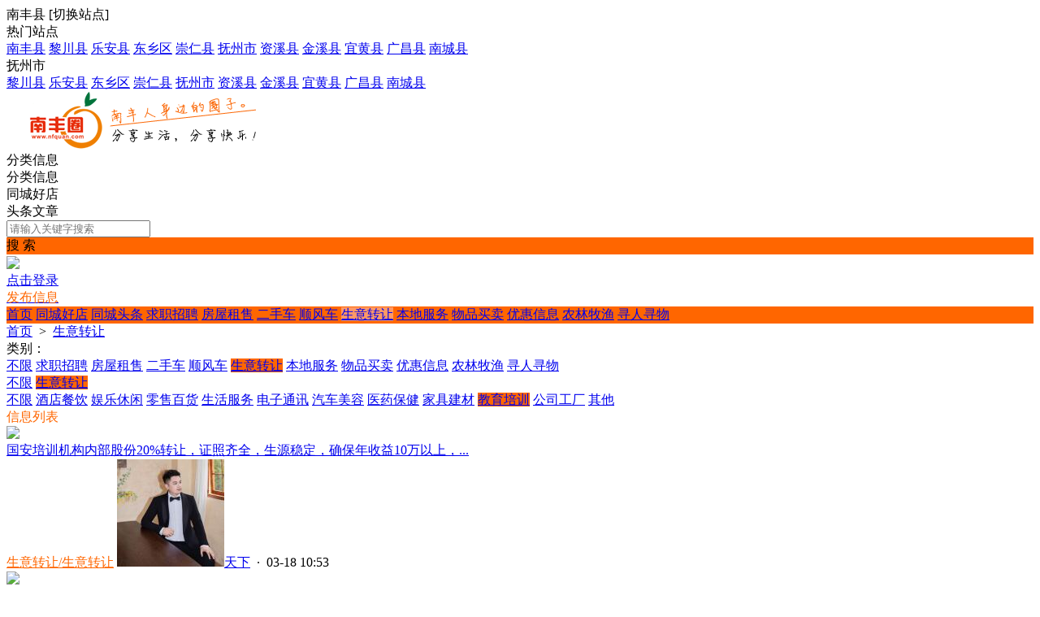

--- FILE ---
content_type: text/html; charset=utf-8
request_url: http://www.nf.cn/plugin.php?id=tom_tcpc&site=1&mod=list&model_id=15&type_id=29&cate_id=115&area_id=0&street_id=0
body_size: 9594
content:
<!DOCTYPE html><html>
<head>
<meta http-equiv="Content-Type" content="text/html; charset=UTF-8">
<title> 南丰县生意转让-南丰圈微同城</title>
<meta name="keywords" content=" 南丰县生意转让-南丰圈微同城" />
<meta name="description" content=" 南丰县生意转让-南丰圈微同城" />
<link rel="stylesheet" href="http://www.nf.cn/source/plugin/tom_tcpc/images/reset.css?v=20250831" />
<link rel="stylesheet" href="http://www.nf.cn/source/plugin/tom_tcpc/images/style.css?v=20250831" />
<script src="http://www.nf.cn/source/plugin/tom_tongcheng/images/jquery.min-2.1.3.js" type="text/javascript"></script>
<script type="text/javascript">
    var commonjspath = 'http://www.nf.cn/source/plugin/tom_tongcheng/images'; 
</script>
<script src="http://www.nf.cn/source/plugin/tom_tongcheng/images/common.js?v=20250831" type="text/javascript" type="text/javascript"></script><style>
.tc-template__color{color:#FF6600 !important;}
.tc-template__bg{background:#FF6600 !important;}
.tc-template__border{ border-color:#FF6600 !important;}
.tcpc-header .header-3__nav{border-bottom: 2px solid #FF9966;}
.tcpc-header .header-nav .nav-list .nav-list__item:hover{background:#FF9966 !important;}
.tcpc-header .header-nav .nav-list .nav-list__item.on{background:#FF9966 !important;}
.container .container-lt .page .page-box .page-item.on{background:#FF9966 !important;border-color:#FF6600 !important;}
.tongcheng-list .tongcheng-list__item .item-ma .text .model{color:#FF6600 !important;}
.swiper-pagination-bullet-active{background:#FF6600 !important;}
.tcpc-saixuan .saixuan-item .list .list-item .term.on{background:#FF6600 !important;}
.tcpc-saixuan .saixuan-item .list .list-item .term:hover {background:#FF6600 !important;}
.tcpc-index .tongchenglist-main .tongchenglist-main__lt .tongcheng-nav .tongcheng-nav__item.on{background:#FF6600 !important;}
.tcpc-index .tongchenglist-main .tongchenglist-main__lt .tongcheng-nav .tongcheng-nav__item:hover{background:#FF6600 !important;}
.tcpc-index .tongchenglist-main .tongchenglist-main__lt .tongcheng-nav .model_more:hover{background:#FF6600 !important;}
.tcpc-index .container .container-rt .tongcheng-main__rt .tcpc-zp-title .zp-tit.on{color:#FF6600 !important;}
.tcpc-index .container .container-rt .tongcheng-main__rt .tcpc-zp-title::before{ background:#FF6600 !important;}
.tcpc-index .container .container-rt .tongcheng-main__rt .tcpc-fc-title .fc-tit.on{color:#FF6600 !important;}
.tcpc-index .container .container-rt .tongcheng-main__rt .tcpc-fc-title::before{ background:#FF6600 !important;}
.tcpc-index .container .container-rt .tongcheng-main__rt .tcpc-tt-title .tt-tit.on{color:#FF6600 !important;}
.tcpc-index .container .container-rt .tongcheng-main__rt .tcpc-tt-title::before{ background:#FF6600 !important;}
</style>

<!--[if IE 9]>
<style>
.container:after { content: " "; clear: both; display: block; height: 0; visibility: hidden; }
.tongcheng-list .tongcheng-list__item:after { content: " "; clear: both; display: block; height: 0; visibility: hidden; }
.tcpc-home .userheader .user-box:after { content: " "; clear: both; display: block; height: 0; visibility: hidden; }
.toutiao-list .toutiao-list__item:after { content: " "; clear: both; display: block; height: 0; visibility: hidden; }
.toutiao-list .toutiao-list__item3 .toutiao-pic:after { content: " "; clear: both; display: block; height: 0; visibility: hidden; }
.tcpc-header .header-top .header-top__box .header-top__lt{float: left;}
.tcpc-header .header-top .header-top__box .header-top__rt{float: right;}
.tcpc-header .header-wrap .logo{float: left;}
.tcpc-header .header-wrap .search{float: left;}
.tcpc-header .header-wrap .fabu{float: right;}
.tcpc-header .header-wrap .search .search-box .search-select{float: left;}
.tcpc-header .header-wrap .search .search-box .search-input{float: left;width: 360px;}
.tcpc-header .header-wrap .search .search-box .search-btn{float: right;}
.container .container-lt{float: left;}
.container .container-rt{float: right;}
.tongcheng-list .tongcheng-list__item .item-pic{float: left;}
.tongcheng-list .tongcheng-list__item .item-ma{float: left;}
.tcpc-index .index_tuijian{height: 330px;overflow-y: scroll;}
.tcpc-home .userheader .user-box .user-pc{float: left;}
.tcpc-home .userheader .user-box .user-xq{float: left;}
.tcpc-saixuan .saixuan-item .saixuan-name{float: left;}
.tcpc-saixuan .saixuan-item .list{float: left;}
.tcpc-toutiaolist .toutiaolist-main .toutiaolist-main__lt{float: left;}
.tcpc-toutiaolist .toutiaolist-main .toutiaolist-main__box{float: left;}
.toutiao-list .toutiao-list__item2 .item-lt{overflow: hidden;float: left;}
.toutiao-list .toutiao-list__item2 .item-rt{float: left;}
.tcpc-toutiaolist .toutiaolist-main .toutiao-list .toutiao-list__item3 .toutiao-pic .toutiao-pic__item{float: left;width: 230px;}
.toutiao-list .toutiao-list__item3 .toutiao-pic .toutiao-pic__item{float: left;width: 280px;}
.tcpc-shop .shop-main .shop-main__lt{float: left;}
.tcpc-shop .shop-main .shop-main__rt{float: left;}
.tcpc-shop .container .container-lt{float: left;}
.tcpc-shop .container .container-rt{float: right;margin-left: 5px;}
.tcpc-info .container .container-lt .info-lt-box .attr-box .attr-box__item .item-tt{float: left;}
.tcpc-info .container .container-lt .info-lt-box .attr-box .attr-box__item .item-ct{float: left;}
.tcpc-header .header-top .header-top__box .header-top__lt .site_box .site_popup .s-item .s-item__lt{float: left;}
.tcpc-header .header-top .header-top__box .header-top__lt .site_box .site_popup .s-item .s-item__rt{float: left;}
.tcpc-index .swiper-container-focuspic{overflow: hidden;height: 344px;}
.tt-list .tt-list__item .tt-pic{float: left;}
.tt-list .tt-list__item .tt-cot {float: left;width: 186px;margin-bottom: 10px;}
.tt-list .tt-list__item:after { content: " "; clear: both; display: block; height: 0; visibility: hidden; }
</style>
<![endif]--></head>
<body class="tcpc-list "><div class="tcpc-header">
    <div class="header-top ">
        <div class="header-top__box dislay-flex wrap">
            <div class="header-top__lt flex">
                                <div class="site_box" id="site_box">
                    <span class="site_name">南丰县</span>
                    <span class="site_qh">[<span>切换站点</span>]</span>
                    <div class="site_popup">
                        <div class="s-item dislay-flex">
                            <div class="s-item__lt">热门站点</div>
                            <div class="s-item__rt clearfix">
                                <a class="sit" href="http://www.nf.cn/index.html">南丰县</a>
                                                                <a class="sit" href="http://www.nf.cn/site-100010.html">黎川县</a>
                                                                <a class="sit" href="http://www.nf.cn/site-100009.html">乐安县</a>
                                                                <a class="sit" href="http://www.nf.cn/site-100008.html">东乡区</a>
                                                                <a class="sit" href="http://www.nf.cn/site-100007.html">崇仁县</a>
                                                                <a class="sit" href="http://www.nf.cn/site-100006.html">抚州市</a>
                                                                <a class="sit" href="http://www.nf.cn/site-100005.html">资溪县</a>
                                                                <a class="sit" href="http://www.nf.cn/site-100004.html">金溪县</a>
                                                                <a class="sit" href="http://www.nf.cn/site-100003.html">宜黄县</a>
                                                                <a class="sit" href="http://www.nf.cn/site-100002.html">广昌县</a>
                                                                <a class="sit" href="http://www.nf.cn/site-100001.html">南城县</a>
                                                            </div>
                        </div>
                                                <div class="s-item dislay-flex">
                            <div class="s-item__lt">抚州市</div>
                            <div class="s-item__rt clearfix">
                                                                <a class="sit" href="http://www.nf.cn/site-100010.html">黎川县</a>
                                                                <a class="sit" href="http://www.nf.cn/site-100009.html">乐安县</a>
                                                                <a class="sit" href="http://www.nf.cn/site-100008.html">东乡区</a>
                                                                <a class="sit" href="http://www.nf.cn/site-100007.html">崇仁县</a>
                                                                <a class="sit" href="http://www.nf.cn/site-100006.html">抚州市</a>
                                                                <a class="sit" href="http://www.nf.cn/site-100005.html">资溪县</a>
                                                                <a class="sit" href="http://www.nf.cn/site-100004.html">金溪县</a>
                                                                <a class="sit" href="http://www.nf.cn/site-100003.html">宜黄县</a>
                                                                <a class="sit" href="http://www.nf.cn/site-100002.html">广昌县</a>
                                                                <a class="sit" href="http://www.nf.cn/site-100001.html">南城县</a>
                                                            </div>
                        </div>
                                            </div>
                </div>
                            </div>
                    </div>
    </div>
    <div class="header-wrap wrap dislay-flex center">
        <div class="logo">
            <a href="http://www.nf.cn/index.html" title="南丰圈微同城"><img src="http://www.nf.cn/template/dzapp2015/image/logo.png"></a>
        </div>
        <div class="search">
            <div class="search-box tc-template__border dislay-flex">
                <div class="search-select">
                                        <div class="search-select__name"><span class="name">分类信息</span><i class="jiantou"></i></div>
                                        <div id="search_type" class="search-type">
                        <div class="type-item" data-type="tongcheng">分类信息</div>
                                                <div class="type-item" data-type="shop">同城好店</div>
                                                                        <div class="type-item" data-type="toutiao">头条文章</div>
                                            </div>
                </div>
                <div class="search-input" >
                    <input type="text" id="keyword" name="keyword" value="" placeholder="请输入关键字搜索">
                </div>
                <div class="search-btn tc-template__bg" id="search_btn">搜 索</div>
            </div>
        </div>
        <div class="fabu clearfix">
                        <div class="fabu-item" style="padding-top:2px;">
                <img src="http://www.nf.cn/source/plugin/tom_tcpc/images/avatar.png">
                <a class="login_box" href="http://www.nf.cn/plugin.php?id=tom_tcpc&site=1&mod=mylist" target="_blank">
                    <div class="login_item">点击登录</div>
                </a>
            </div>
                        <a class="fabu-item" style="padding-top:5px;" href="http://www.nf.cn/plugin.php?id=tom_tcpc&site=1&mod=fabu_step1">
                <div class="fabu-btn tc-template__border tc-template__color">发布信息</div>
            </a>
        </div>
    </div>  
    <div class="header-nav tc-template__bg header-2__nav">
        <div class="nav-list wrap">
            <a class="nav-list__item " href="http://www.nf.cn/index.html">首页</a>
                                    <a class="nav-list__item " href="http://www.nf.cn/shop/shop-1.html" title="同城好店">同城好店</a>
                                    <a class="nav-list__item " href="http://www.nf.cn/toutiao/list-1-0-1.html" title="同城头条">同城头条</a>
                                        <a class="nav-list__item " href="http://www.nf.cn/fenlei/list-1-12-0-1.html" title="求职招聘">求职招聘</a>
                            <a class="nav-list__item " href="http://www.nf.cn/fenlei/list-1-14-0-1.html" title="房屋租售">房屋租售</a>
                            <a class="nav-list__item " href="http://www.nf.cn/fenlei/list-1-13-0-1.html" title="二手车">二手车</a>
                            <a class="nav-list__item " href="http://www.nf.cn/fenlei/list-1-11-0-1.html" title="顺风车">顺风车</a>
                            <a class="nav-list__item on" href="http://www.nf.cn/fenlei/list-1-15-0-1.html" title="生意转让">生意转让</a>
                            <a class="nav-list__item " href="http://www.nf.cn/fenlei/list-1-16-0-1.html" title="本地服务">本地服务</a>
                            <a class="nav-list__item " href="http://www.nf.cn/fenlei/list-1-17-0-1.html" title="物品买卖">物品买卖</a>
                            <a class="nav-list__item " href="http://www.nf.cn/fenlei/list-1-18-0-1.html" title="优惠信息">优惠信息</a>
                            <a class="nav-list__item " href="http://www.nf.cn/fenlei/list-1-19-0-1.html" title="农林牧渔">农林牧渔</a>
                            <a class="nav-list__item " href="http://www.nf.cn/fenlei/list-1-20-0-1.html" title="寻人寻物">寻人寻物</a>
                                </div>
    </div>
</div>
<script>
$(document).ready(function(){
        var search_type = "tongcheng";
        $(".search-select").on('click', '.search-select__name', function(){
        if($(this).hasClass("on")){
            $(this).removeClass("on");
            $("#search_type").hide();
        }else{
            $(this).addClass("on");
            $("#search_type").show();
        }
    })
    
    $("#search_type").on('click', '.type-item', function(){
        var name = $(this).html();
        search_type = $(this).data("type");
        $(".search-select .search-select__name .name").html(name);
        $(".search-select .search-select__name").removeClass("on");
        $("#search_type").hide();
    })
    $(document).on('click', '#search_btn', function(){
        search();
    })
    $(document).on('keyup', '#keyword', function(e){
        if(e.keyCode == 13){
            search();
        }
    })
    function search(){
        var keyword = $("#keyword").val();
        keyword = keyword.replace("(","");
        keyword = keyword.replace("(","");
        keyword = keyword.replace(")","");
        keyword = keyword.replace(")","");
        if(search_type == 'tongcheng'){
            window.location.href='http://www.nf.cn/plugin.php?id=tom_tcpc&site=1&mod=list&keyword='+keyword;
        }else if(search_type == 'toutiao'){
            window.location.href='http://www.nf.cn/plugin.php?id=tom_tcpc&site=1&mod=toutiao&keyword='+keyword;
        }else if(search_type == 'shop'){
            window.location.href='http://www.nf.cn/plugin.php?id=tom_tcpc&site=1&mod=shoplist&keyword='+keyword;
        }
    }
})

$(document).on('click', '.login_out', function(){
    $.ajax({
        type: "POST",
        url: 'plugin.php?id=tom_tcpc:login',
        dataType : "json",
        data: {act:'loginout'},
        success: function(data){
            if(data.code == 200){
                tusi('退出成功'); 
                setTimeout(function(){window.location.href=window.location.href;},1888);
            }else{
                tusi('异常错误'); 
                //setTimeout(function(){window.location.href=window.location.href;},1888);
            }
        }
    });
})
</script><div class="tcpc-location wrap">
    <div class="location-test">
        <a href="http://www.nf.cn/index.html">首页</a>
        <span>&nbsp;&gt;&nbsp;</span>
                <a href="http://www.nf.cn/fenlei/list-1-15-0-1.html">生意转让</a>
            </div>
</div>
<div class="tcpc-saixuan wrap">
    <div class="saixuan-item dislay-flex">
        <div class="saixuan-name">类别：</div>
        <div class="list flex">
            <div class="list-item model-list__btn clearfix">
                <a class="term " href="http://www.nf.cn/fenlei/list-1-0-0-1.html">不限</a>
                                                <a class="term" href="http://www.nf.cn/fenlei/list-1-12-0-1.html" title="求职招聘">求职招聘</a>
                                                                <a class="term" href="http://www.nf.cn/fenlei/list-1-14-0-1.html" title="房屋租售">房屋租售</a>
                                                                <a class="term" href="http://www.nf.cn/fenlei/list-1-13-0-1.html" title="二手车">二手车</a>
                                                                <a class="term" href="http://www.nf.cn/fenlei/list-1-11-0-1.html" title="顺风车">顺风车</a>
                                                                <a class="term on" href="http://www.nf.cn/fenlei/list-1-15-0-1.html" title="生意转让">生意转让</a>
                                                                <a class="term" href="http://www.nf.cn/fenlei/list-1-16-0-1.html" title="本地服务">本地服务</a>
                                                                <a class="term" href="http://www.nf.cn/fenlei/list-1-17-0-1.html" title="物品买卖">物品买卖</a>
                                                                <a class="term" href="http://www.nf.cn/fenlei/list-1-18-0-1.html" title="优惠信息">优惠信息</a>
                                                                <a class="term" href="http://www.nf.cn/fenlei/list-1-19-0-1.html" title="农林牧渔">农林牧渔</a>
                                                                <a class="term" href="http://www.nf.cn/fenlei/list-1-20-0-1.html" title="寻人寻物">寻人寻物</a>
                                            </div>
                        <div class="list-item type-list__btn clearfix">
                <a class="term " href="http://www.nf.cn/fenlei/list-1-15-0-1.html">不限</a>
                                                <a class="term on" href="http://www.nf.cn/fenlei/list-1-15-29-1.html" title="生意转让">生意转让</a>
                                            </div>
                                    <div class="list-item type-list__btn clearfix">
                <a class="term " href="http://www.nf.cn/plugin.php?id=tom_tcpc&site=1&mod=list&model_id=15&type_id=29&cate_id=0&area_id=0&street_id=0">不限</a>
                                                <a class="term" href="http://www.nf.cn/plugin.php?id=tom_tcpc&site=1&mod=list&model_id=15&type_id=29&cate_id=107&area_id=0&street_id=0" title="酒店餐饮">酒店餐饮</a>
                                                                <a class="term" href="http://www.nf.cn/plugin.php?id=tom_tcpc&site=1&mod=list&model_id=15&type_id=29&cate_id=108&area_id=0&street_id=0" title="娱乐休闲">娱乐休闲</a>
                                                                <a class="term" href="http://www.nf.cn/plugin.php?id=tom_tcpc&site=1&mod=list&model_id=15&type_id=29&cate_id=109&area_id=0&street_id=0" title="零售百货">零售百货</a>
                                                                <a class="term" href="http://www.nf.cn/plugin.php?id=tom_tcpc&site=1&mod=list&model_id=15&type_id=29&cate_id=110&area_id=0&street_id=0" title="生活服务">生活服务</a>
                                                                <a class="term" href="http://www.nf.cn/plugin.php?id=tom_tcpc&site=1&mod=list&model_id=15&type_id=29&cate_id=111&area_id=0&street_id=0" title="电子通讯">电子通讯</a>
                                                                <a class="term" href="http://www.nf.cn/plugin.php?id=tom_tcpc&site=1&mod=list&model_id=15&type_id=29&cate_id=112&area_id=0&street_id=0" title="汽车美容">汽车美容</a>
                                                                <a class="term" href="http://www.nf.cn/plugin.php?id=tom_tcpc&site=1&mod=list&model_id=15&type_id=29&cate_id=113&area_id=0&street_id=0" title="医药保健">医药保健</a>
                                                                <a class="term" href="http://www.nf.cn/plugin.php?id=tom_tcpc&site=1&mod=list&model_id=15&type_id=29&cate_id=114&area_id=0&street_id=0" title="家具建材">家具建材</a>
                                                                <a class="term on" href="http://www.nf.cn/plugin.php?id=tom_tcpc&site=1&mod=list&model_id=15&type_id=29&cate_id=115&area_id=0&street_id=0" title="教育培训">教育培训</a>
                                                                <a class="term" href="http://www.nf.cn/plugin.php?id=tom_tcpc&site=1&mod=list&model_id=15&type_id=29&cate_id=116&area_id=0&street_id=0" title="公司工厂">公司工厂</a>
                                                                <a class="term" href="http://www.nf.cn/plugin.php?id=tom_tcpc&site=1&mod=list&model_id=15&type_id=29&cate_id=117&area_id=0&street_id=0" title="其他">其他</a>
                                            </div>
                    </div>
    </div>
    </div>
<div class="container wrap dislay-flex">
    <div class="container-lt">
        <div class="tcpc-gg-title tc-template__color">
            <span class="gg-tit tc-template__border">信息列表</span>
        </div>
        <div class="tongcheng-main-list">
            <div class="tongcheng-list">
            <div class="tongcheng-list__item dislay-flex">
                        <a class="item-pic" href="http://www.nf.cn/fenlei/info-1-33725.html" title="国安培训机构内部股份20%转让，证照齐全，生源稳定，确保年收益10万以上，..." target="_blank">
            <img class="pic" src="http://www.nf.cn/source/plugin/tom_tcpc/images/default.gif">
        </a>
                <div class="item-ma flex" >
            <a class="title" href="http://www.nf.cn/fenlei/info-1-33725.html" title="国安培训机构内部股份20%转让，证照齐全，生源稳定，确保年收益10万以上，..." target="_blank">国安培训机构内部股份20%转让，证照齐全，生源稳定，确保年收益10万以上，...</a>
            <div class="text clearfix">
                <a class="model" href="http://www.nf.cn/fenlei/list-1-15-29-1.html" title="生意转让/生意转让" target="_blank">生意转让/生意转让</a>
                                <span class="user">
                    <a class="user-name" href="http://www.nf.cn/fenlei/home-1-20218-1.html" title="天下" target="_blank"><img src="https://thirdwx.qlogo.cn/mmopen/vi_32/pelibWRt5yLWtiaaicaqgjrBmuHp6dNBOYoJYnYNNRvh0HcPglOAOPhGKeY9nOib7TtjqCATmib8JWcgYSCtru0oto1llzicYcS1VdtbNqGbDx7Kg/132">天下</a>
                    <span class="time">&nbsp;&middot;&nbsp;&nbsp;03-18 10:53</span>
                </span>
            </div>
        </div>
    </div>
        <div class="tongcheng-list__item dislay-flex">
                        <a class="item-pic" href="http://www.nf.cn/fenlei/info-1-22881.html" title="帮园长朋友转发南丰区域幼儿园转让：地理位置优越，证件齐全,承办人因家中..." target="_blank">
            <img class="pic" src="http://www.nf.cn/source/plugin/tom_tcpc/images/default.gif">
        </a>
                <div class="item-ma flex" >
            <a class="title" href="http://www.nf.cn/fenlei/info-1-22881.html" title="帮园长朋友转发南丰区域幼儿园转让：地理位置优越，证件齐全,承办人因家中..." target="_blank">帮园长朋友转发南丰区域幼儿园转让：地理位置优越，证件齐全,承办人因家中...</a>
            <div class="text clearfix">
                <a class="model" href="http://www.nf.cn/fenlei/list-1-15-29-1.html" title="生意转让/生意转让" target="_blank">生意转让/生意转让</a>
                                <span class="user">
                    <a class="user-name" href="http://www.nf.cn/fenlei/home-1-139537-1.html" title="可苦可乐" target="_blank"><img src="https://thirdwx.qlogo.cn/mmopen/vi_32/Q0j4TwGTfTIwt57NlicQ7Iic7qdqVh32MYT1YvBDqdRNOvPicia7sTP01ROGtJeibbbxZWWWqRia4luZAVeO2oicXGBicg/132">可苦可乐</a>
                    <span class="time">&nbsp;&middot;&nbsp;&nbsp;07-27 14:26</span>
                </span>
            </div>
        </div>
    </div>
        <div class="tongcheng-list__item dislay-flex">
                        <a class="item-pic" href="http://www.nf.cn/fenlei/info-1-19019.html" title="一楼旺铺，400+平，可做各类兴趣班培训，餐饮等行业！设备齐全，可低价转！..." target="_blank">
            <img class="pic" src="http://www.nf.cn/source/plugin/tom_tcpc/images/default.gif">
        </a>
                <div class="item-ma flex" >
            <a class="title" href="http://www.nf.cn/fenlei/info-1-19019.html" title="一楼旺铺，400+平，可做各类兴趣班培训，餐饮等行业！设备齐全，可低价转！..." target="_blank">一楼旺铺，400+平，可做各类兴趣班培训，餐饮等行业！设备齐全，可低价转！...</a>
            <div class="text clearfix">
                <a class="model" href="http://www.nf.cn/fenlei/list-1-15-29-1.html" title="生意转让/生意转让" target="_blank">生意转让/生意转让</a>
                                <span class="user">
                    <a class="user-name" href="http://www.nf.cn/fenlei/home-1-183899-1.html" title="鱼尾狮轮滑俱乐部..." target="_blank"><img src="https://thirdwx.qlogo.cn/mmopen/vi_32/FF61ibTszgIXxTPEWM7yfozAy9iaXlzN5cDfNpibbJib8GMyPNHWIIKhm6UOqK0RAI7KXnYSc3doicibH8ID3bZIEbSw/132">鱼尾狮轮滑俱乐部...</a>
                    <span class="time">&nbsp;&middot;&nbsp;&nbsp;11-09 16:12</span>
                </span>
            </div>
        </div>
    </div>
        <div class="tongcheng-list__item dislay-flex">
                <a class="item-pic" href="http://www.nf.cn/fenlei/info-1-18596.html" title="星凯艺术培训中心招聘：美术老师、口才老师。期待优秀的你加入！*****249..." target="_blank">
                        <img class="pic" src="http://bf.nf63.com/image/20220608/b3a0663c22012f09b06b2382db1ea761.jpg">
            <span class="pnum">1图</span>
                    </a>
                        <div class="item-ma flex" >
            <a class="title" href="http://www.nf.cn/fenlei/info-1-18596.html" title="星凯艺术培训中心招聘：美术老师、口才老师。期待优秀的你加入！*****249..." target="_blank">星凯艺术培训中心招聘：美术老师、口才老师。期待优秀的你加入！*****249...</a>
            <div class="text clearfix">
                <a class="model" href="http://www.nf.cn/fenlei/list-1-15-29-1.html" title="生意转让/生意转让" target="_blank">生意转让/生意转让</a>
                                <span class="user">
                    <a class="user-name" href="http://www.nf.cn/fenlei/home-1-99740-1.html" title="无恙" target="_blank"><img src="https://thirdwx.qlogo.cn/mmopen/vi_32/PiajxSqBRaEJGlWCWPiaur2GuqOcia6ljEamhFjBjN3EkH7AzhicyumXibhtjLMkej9TaB9Ay3Mat5bcibWhQJyX1j9Oy7iaRgoekTzGqCylKbibdBwqia9l7qNY62A/132">无恙</a>
                    <span class="time">&nbsp;&middot;&nbsp;&nbsp;09-25 17:39</span>
                </span>
            </div>
        </div>
    </div>
        <div class="tongcheng-list__item dislay-flex">
                        <a class="item-pic" href="http://www.nf.cn/fenlei/info-1-17027.html" title="本人因时间精力有限，现将正在良好稳步经营的早教机构低价转让，园内设备齐..." target="_blank">
            <img class="pic" src="http://www.nf.cn/source/plugin/tom_tcpc/images/default.gif">
        </a>
                <div class="item-ma flex" >
            <a class="title" href="http://www.nf.cn/fenlei/info-1-17027.html" title="本人因时间精力有限，现将正在良好稳步经营的早教机构低价转让，园内设备齐..." target="_blank">本人因时间精力有限，现将正在良好稳步经营的早教机构低价转让，园内设备齐...</a>
            <div class="text clearfix">
                <a class="model" href="http://www.nf.cn/fenlei/list-1-15-29-1.html" title="生意转让/生意转让" target="_blank">生意转让/生意转让</a>
                                <span class="user">
                    <a class="user-name" href="http://www.nf.cn/fenlei/home-1-98202-1.html" title="AAA红黄蓝亲子园鄢玮..." target="_blank"><img src="https://thirdwx.qlogo.cn/mmopen/vi_32/Q0j4TwGTfTJ5vbhYgbecH9Z2kRn0QX0INcNZRzt8uq7PUb6ODbjAjXegtJYGYZTAhLAOwxia7gOibQWTPlwxhkow/132">AAA红黄蓝亲子园鄢玮...</a>
                    <span class="time">&nbsp;&middot;&nbsp;&nbsp;05-03 12:23</span>
                </span>
            </div>
        </div>
    </div>
        <div class="tongcheng-list__item dislay-flex">
                        <a class="item-pic" href="http://www.nf.cn/fenlei/info-1-16047.html" title="招募：南丰县培训学校合伙人股份制" target="_blank">
            <img class="pic" src="http://www.nf.cn/source/plugin/tom_tcpc/images/default.gif">
        </a>
                <div class="item-ma flex" >
            <a class="title" href="http://www.nf.cn/fenlei/info-1-16047.html" title="招募：南丰县培训学校合伙人股份制" target="_blank">招募：南丰县培训学校合伙人股份制</a>
            <div class="text clearfix">
                <a class="model" href="http://www.nf.cn/fenlei/list-1-15-29-1.html" title="生意转让/生意转让" target="_blank">生意转让/生意转让</a>
                                <span class="user">
                    <a class="user-name" href="http://www.nf.cn/fenlei/home-1-266389-1.html" title="Ben" target="_blank"><img src="https://thirdwx.qlogo.cn/mmopen/vi_32/AA5xicp0y8dicXMqJTnoFuckmoJWA9tVia5AwhaCRfqtWHaKZh0LO8EWUmQwpg1RPNZWLYJkW4aBkaABtMzGz0aWQ/132">Ben</a>
                    <span class="time">&nbsp;&middot;&nbsp;&nbsp;02-21 11:25</span>
                </span>
            </div>
        </div>
    </div>
        <div class="tongcheng-list__item dislay-flex">
                <a class="item-pic" href="http://www.nf.cn/fenlei/info-1-14346.html" title="本托管中心开办十多年有几十个固定学生有意转让者请电话联系*****2565..." target="_blank">
                        <img class="pic" src="http://bf.nf63.com/image/20200825/059333b27831b2b4112ebcf3ab66b0f3.jpg">
            <span class="pnum">2图</span>
                    </a>
                        <div class="item-ma flex" >
            <a class="title" href="http://www.nf.cn/fenlei/info-1-14346.html" title="本托管中心开办十多年有几十个固定学生有意转让者请电话联系*****2565..." target="_blank">本托管中心开办十多年有几十个固定学生有意转让者请电话联系*****2565...</a>
            <div class="text clearfix">
                <a class="model" href="http://www.nf.cn/fenlei/list-1-15-29-1.html" title="生意转让/生意转让" target="_blank">生意转让/生意转让</a>
                                <span class="user">
                    <a class="user-name" href="http://www.nf.cn/fenlei/home-1-18962-1.html" title="白狐" target="_blank"><img src="https://thirdwx.qlogo.cn/mmopen/vi_32/DYAIOgq83eok8ib7ydBfc5LD4Kut5T8oW7Ick6UWvGSGibTzRKpX4biaKuCvnYBmgngibtiaqyPnSMGibWTIfmwY8uqQ/132">白狐</a>
                    <span class="time">&nbsp;&middot;&nbsp;&nbsp;08-25 22:23</span>
                </span>
            </div>
        </div>
    </div>
        <div class="tongcheng-list__item dislay-flex">
                        <a class="item-pic" href="http://www.nf.cn/fenlei/info-1-13980.html" title="想创业的朋友看过来，转让技术，月入8000------10000万，一个人可操作，简..." target="_blank">
            <img class="pic" src="http://www.nf.cn/source/plugin/tom_tcpc/images/default.gif">
        </a>
                <div class="item-ma flex" >
            <a class="title" href="http://www.nf.cn/fenlei/info-1-13980.html" title="想创业的朋友看过来，转让技术，月入8000------10000万，一个人可操作，简..." target="_blank">想创业的朋友看过来，转让技术，月入8000------10000万，一个人可操作，简...</a>
            <div class="text clearfix">
                <a class="model" href="http://www.nf.cn/fenlei/list-1-15-29-1.html" title="生意转让/生意转让" target="_blank">生意转让/生意转让</a>
                                <span class="user">
                    <a class="user-name" href="http://www.nf.cn/fenlei/home-1-237210-1.html" title="章鱼" target="_blank"><img src="https://thirdwx.qlogo.cn/mmopen/vi_32/DYAIOgq83erdUQuedXfTOD4ouxOiauSPJ7RkrduaxxZkOaQbIeOJohW5vbxtXoGWtHOoH42Xpgf0rTBlukoknBA/132">章鱼</a>
                    <span class="time">&nbsp;&middot;&nbsp;&nbsp;07-21 02:38</span>
                </span>
            </div>
        </div>
    </div>
        <div class="tongcheng-list__item dislay-flex">
                <a class="item-pic" href="http://www.nf.cn/fenlei/info-1-13885.html" title="希望之声琴行叮当音乐教室暑期吉他速成班开课啦，899元15节课吉他课程，让..." target="_blank">
                        <img class="pic" src="http://bf.nf63.com/image/20200710/ff571bd2ed3cd6f49b1def5dfb092eec.jpg">
            <span class="pnum">3图</span>
                    </a>
                        <div class="item-ma flex" >
            <a class="title" href="http://www.nf.cn/fenlei/info-1-13885.html" title="希望之声琴行叮当音乐教室暑期吉他速成班开课啦，899元15节课吉他课程，让..." target="_blank">希望之声琴行叮当音乐教室暑期吉他速成班开课啦，899元15节课吉他课程，让...</a>
            <div class="text clearfix">
                <a class="model" href="http://www.nf.cn/fenlei/list-1-15-29-1.html" title="生意转让/生意转让" target="_blank">生意转让/生意转让</a>
                                <span class="user">
                    <a class="user-name" href="http://www.nf.cn/fenlei/home-1-21755-1.html" title="希望之声琴行" target="_blank"><img src="https://thirdwx.qlogo.cn/mmopen/vi_32/Q0j4TwGTfTIdn5lOPqwfdG5UAs40cDmFPArRAib0W4fwVBGu0RKHUjgQwib5aVTkfGQYM7ouU3FdboceQawxrzjg/132">希望之声琴行</a>
                    <span class="time">&nbsp;&middot;&nbsp;&nbsp;07-10 17:01</span>
                </span>
            </div>
        </div>
    </div>
        <div class="tongcheng-list__item dislay-flex">
                        <a class="item-pic" href="http://www.nf.cn/fenlei/info-1-13387.html" title="转让美术培训机构一家，非诚勿扰精装修，设备齐全，有生源，有想开培训机构..." target="_blank">
            <img class="pic" src="http://www.nf.cn/source/plugin/tom_tcpc/images/default.gif">
        </a>
                <div class="item-ma flex" >
            <a class="title" href="http://www.nf.cn/fenlei/info-1-13387.html" title="转让美术培训机构一家，非诚勿扰精装修，设备齐全，有生源，有想开培训机构..." target="_blank">转让美术培训机构一家，非诚勿扰精装修，设备齐全，有生源，有想开培训机构...</a>
            <div class="text clearfix">
                <a class="model" href="http://www.nf.cn/fenlei/list-1-15-29-1.html" title="生意转让/生意转让" target="_blank">生意转让/生意转让</a>
                                <span class="user">
                    <a class="user-name" href="http://www.nf.cn/fenlei/home-1-67118-1.html" title="" target="_blank"><img src="http://www.nf.cn/data/attachment/tomwx/202005/25/155729l3uuezjje3r3ge1i.jpg"></a>
                    <span class="time">&nbsp;&middot;&nbsp;&nbsp;05-25 15:55</span>
                </span>
            </div>
        </div>
    </div>
        <div class="tongcheng-list__item dislay-flex">
                <a class="item-pic" href="http://www.nf.cn/fenlei/info-1-11381.html" title="本人现将一所盈利早教托管中心低价转让，热爱幼儿教育人士优先优惠转让！店..." target="_blank">
                        <img class="pic" src="http://bf.nf63.com/image/20191102/ad0be09237a07fcf2f2ac2c05efe15b9.jpg">
            <span class="pnum">6图</span>
                    </a>
                        <div class="item-ma flex" >
            <a class="title" href="http://www.nf.cn/fenlei/info-1-11381.html" title="本人现将一所盈利早教托管中心低价转让，热爱幼儿教育人士优先优惠转让！店..." target="_blank">本人现将一所盈利早教托管中心低价转让，热爱幼儿教育人士优先优惠转让！店...</a>
            <div class="text clearfix">
                <a class="model" href="http://www.nf.cn/fenlei/list-1-15-29-1.html" title="生意转让/生意转让" target="_blank">生意转让/生意转让</a>
                                <span class="user">
                    <a class="user-name" href="http://www.nf.cn/fenlei/home-1-54316-1.html" title="姜犟犟阿" target="_blank"><img src="https://thirdwx.qlogo.cn/mmopen/vi_32/PiajxSqBRaEJY0S6TwV4OTyBoxz3Dox21iceJKzeQSvOLollgsPH3ibfTGlIIJbH6G9JgJ3NGkZ2I6ceEqicsH0ib1QYVYcW51o2IwMLgCkAicGbkmpgbUbTDawg/132">姜犟犟阿</a>
                    <span class="time">&nbsp;&middot;&nbsp;&nbsp;11-02 15:56</span>
                </span>
            </div>
        </div>
    </div>
        <div class="tongcheng-list__item dislay-flex">
                        <a class="item-pic" href="http://www.nf.cn/fenlei/info-1-4995.html" title="拼音速成班（包教包会）小学生暑假培优补差班联系电话:*****8911地址:醒..." target="_blank">
            <img class="pic" src="http://www.nf.cn/source/plugin/tom_tcpc/images/default.gif">
        </a>
                <div class="item-ma flex" >
            <a class="title" href="http://www.nf.cn/fenlei/info-1-4995.html" title="拼音速成班（包教包会）小学生暑假培优补差班联系电话:*****8911地址:醒..." target="_blank">拼音速成班（包教包会）小学生暑假培优补差班联系电话:*****8911地址:醒...</a>
            <div class="text clearfix">
                <a class="model" href="http://www.nf.cn/fenlei/list-1-15-29-1.html" title="生意转让/生意转让" target="_blank">生意转让/生意转让</a>
                                <span class="user">
                    <a class="user-name" href="http://www.nf.cn/fenlei/home-1-46780-1.html" title="星星之家***8911..." target="_blank"><img src="https://thirdwx.qlogo.cn/mmopen/vi_32/Q0j4TwGTfTINxC5qGZwapzmnwOyicewPo2aOE5OfibdOUrQZThy1KjiaB5wOXHHdLicj6H7smLH1ibP8uV3Sn5ZSZfQ/132">星星之家***8911...</a>
                    <span class="time">&nbsp;&middot;&nbsp;&nbsp;06-11 19:12</span>
                </span>
            </div>
        </div>
    </div>
            </div>                        <div class="page">
                <div class="page-box clearfix">
                                        <a class="page-item" href="http://www.nf.cn/plugin.php?id=tom_tcpc&site=1&mod=list&&model_id=15&type_id=29&cate_id=115&page=1">首页</a>
                                                                                                    <a class="page-item on" href="http://www.nf.cn/plugin.php?id=tom_tcpc&site=1&mod=list&&model_id=15&type_id=29&cate_id=115&page=1">1</a>
                                                            <!--<a class="page-item page-item_dian" href="javascript:void(0);"><i></i><i></i><i></i></a>-->
                                                            <a class="page-item" href="http://www.nf.cn/plugin.php?id=tom_tcpc&site=1&mod=list&&model_id=15&type_id=29&cate_id=115&page=1">尾页</a>
                                    </div>
            </div>
                    </div>
    </div>
    <div class="container-rt">
        <div class="rtggao-box">
            <div class="tcpc-gg-title tc-template__color">
                <span class="gg-tit tc-template__border">赞助推广</span>
            </div>
            <div class="ggao-pic">
                            </div>
        </div>
    </div>
</div><div class="footer">
    <div class="footer_box wrap dislay-flex">
        <div class="footer_left flex">
                        <div class="footer_txt"><p>Copyright &#169;2020 <a href="http://www.nf63.com/" target="_blank" style="color:#333;">南丰圈（南风网络科技）</a>&nbsp;&nbsp;&nbsp;	
		 		<a target="_blank" href="http://www.beian.gov.cn/portal/registerSystemInfo?recordcode=36102302000025" style="display:inline-block;text-decoration:none;height:20px;line-height:20px;"><img src="https://www.beian.gov.cn/img/ghs.png" style="float:left;"/>赣公网安备 36102302000025号</a>
		 	<a href="http://beian.miit.gov.cn/" rel="nofollow" target="_blank" style="color:#333;">赣ICP备14009540号</a></p>
  <div><a href="https://zzlz.gsxt.gov.cn/businessCheck/verifKey.do?showType=p&serial=913610233329267231-SAIC_SHOW_1000009136102333292672311594689521583&signData=MEQCICXEBge3CUOEsVOM2czJ4lpZ8AxvMp3MaDBxILiYSDVZAiB4oGZg5Iuvh8uAoVBLlranCfZ3xlBTCeLjNZlzDKkSNA==" target="_blank"><img src="http://www.nfquan.com/template/dzapp2015/image/lz4.png" width="75" height="75"/></a></div></div>
        </div>
                <div class="footer_right clearfix">
                        <div class="qrcode_box">
                <img src="http://www.nf.cn/source/plugin/tom_tcpc/images/footer_qrcode/xiao.jpg">
                <div class="qrcode_txt">小程序</div>
            </div>
                        <div class="qrcode_box">
                <img src="http://www.nf.cn/source/plugin/tom_tcpc/images/footer_qrcode/qrcode.jpg">
                <div class="qrcode_txt">微信公众号</div>
            </div>
                    </div>
            </div>
</div>
<div class="tcpc-right-menu">
    <div class="r-menu-list">
        <div class="r-menu-item id_footer_qrcode_m">
            <a href="javascript:void(0);">
                <img src="http://www.nf.cn/source/plugin/tom_tcpc/images/footer_rt_popup_m.png">
                <p style="color: #ff552e;">手机版</p>
            </a>
            <div class="sub-img id_footer_qrcode_m_box">
                <img class="id_footer_qrcode_m_img" src="http://www.nf.cn/source/plugin/tom_tcpc/images/load.gif">
                <p>微信扫一扫打开</p>
                <p>手机版</p>
            </div>
        </div>
        <form id="id_footer_qrcode_m_form" method="post" onsubmit="return false;">
            <input type="hidden" name="formhash" value="07d40892">
            <input type="hidden" name="qrcode_title" value="南丰圈微同城">
            <input type="hidden" name="qrcode_link" value="http://www.nf.cn/plugin.php?id=tom_tongcheng&site=1&mod=index">
            <input type="hidden" name="qrcode_picurl" value="http://www.nfquan.com/newnflogo.jpg">
            <input type="hidden" name="qrcode_desc" value="点击进入">
            <input type="hidden" name="allow_wxqrcode" value="1">
        </form>
        <script>
        $(".id_footer_qrcode_m").hover(
              function () {
                    $(".id_footer_qrcode_m_box").show();
                    $.ajax({
                        type: "POST",
                        url: 'http://www.nf.cn/plugin.php?id=tom_tcpc:qrcode',
                        data: $('#id_footer_qrcode_m_form').serialize(),
                        success: function(msg){
                            var dataarr = msg.split('|');
                            dataarr[0] = $.trim(dataarr[0]);
                            if(dataarr[0] == 'OK') {
                                $('.id_footer_qrcode_m_img').attr('src',dataarr[1]);
                            }else if(dataarr[0] == 'QR'){
                                tusi("未安装二维码插件");
                            }else{
                                tusi("生成错误");
                            }
                        }
                    });
              },
              function () {
                    $(".id_footer_qrcode_m_box").hide();
              }
        );
        </script>
        <div class="r-menu-item id_footer_qrcode_fabu">
            <a href="http://www.nf.cn/plugin.php?id=tom_tcpc&site=1&mod=fabu_step1">
                <img src="http://www.nf.cn/source/plugin/tom_tcpc/images/footer_rt_popup_fabu.png">
                <p>发布信息</p>
            </a>
        </div>
                <div class="r-menu-item id_footer_shop_qrcode_ruzhu">
            <a href="javascript:void(0);">
                <img src="http://www.nf.cn/source/plugin/tom_tcpc/images/footer_rt_popup_ruzhu.png">
                <p>好店入驻</p>
            </a>
            <div class="sub-img id_footer_shop_qrcode_ruzhu_box">
                <img class="id_footer_shop_qrcode_ruzhu_img" src="http://www.nf.cn/source/plugin/tom_tcpc/images/load.gif">
                <p>微信扫一扫打开<br/>入驻好店</p>
            </div>
        </div>
        <form id="id_footer_shop_qrcode_ruzhu_form" method="post" onsubmit="return false;">
            <input type="hidden" name="formhash" value="07d40892">
            <input type="hidden" name="qrcode_title" value="好店入驻">
            <input type="hidden" name="qrcode_link" value="http://www.nf.cn/plugin.php?id=tom_tcshop&site=1&mod=ruzhu">
            <input type="hidden" name="qrcode_picurl" value="http://www.nfquan.com/newnflogo.jpg">
            <input type="hidden" name="qrcode_desc" value="点击进入入驻好店">
            <input type="hidden" name="allow_wxqrcode" value="1">
        </form>
        <script>
        $(".id_footer_shop_qrcode_ruzhu").hover(
            function () {
                $(".id_footer_shop_qrcode_ruzhu_box").show();
                $.ajax({
                    type: "POST",
                    url: 'http://www.nf.cn/plugin.php?id=tom_tcpc:qrcode',
                    data: $('#id_footer_shop_qrcode_ruzhu_form').serialize(),
                    success: function(msg){
                        var dataarr = msg.split('|');
                        dataarr[0] = $.trim(dataarr[0]);
                        if(dataarr[0] == 'OK') {
                            $('.id_footer_shop_qrcode_ruzhu_img').attr('src',dataarr[1]);
                        }else if(dataarr[0] == 'QR'){
                            tusi("未安装二维码插件");
                        }else{
                            tusi("生成错误");
                        }
                    }
                });
            },
            function () {
                $(".id_footer_shop_qrcode_ruzhu_box").hide();
            }
        );
        </script>
                <div class="r-menu-item">
            <a href="javascript:void(0);">
                <img src="http://www.nf.cn/source/plugin/tom_tcpc/images/footer_rt_popup_kefu.png">
                <p>联系客服</p>
            </a>
            <div class="sub-img"><img src="http://www.nfquan.com/kefu_qrcode.jpg"></div>
        </div>
        <div id="gotop" class="r-menu-item r-menu-top">
            <a href="javascript:void(0);">
                <img src="http://www.nf.cn/source/plugin/tom_tcpc/images/footer_rt_popup_top.png">
                <p>返回顶部</p>
            </a>
        </div>
    </div>
</div>
<div style="display: none;"></div>
<script>
$(window).scroll(function () {
    var scrollTop       = $(this).scrollTop();
    var windowHeight    = $(this).height();
    if ((scrollTop + windowHeight) >= 1500) {
        $('#gotop').show();
    }else{
        $('#gotop').hide();
    }
});

$(document).on('click','#gotop', function () {
    $('body,html').animate({scrollTop: 0}, 500);
    return false;
});
</script><script type="text/javascript">
$(document).ready(function(){
    setTimeout(function(){$.post("http://www.nf.cn/plugin.php?id=tom_tcpc:ajax&site=1&act=update_tongcheng&formhash=07d40892",{tongcheng_ids:"33725|22881|19019|18596|17027|16047|14346|13980|13885|13387|11381|4995"});},2000);
})
</script>
</body>
</html>